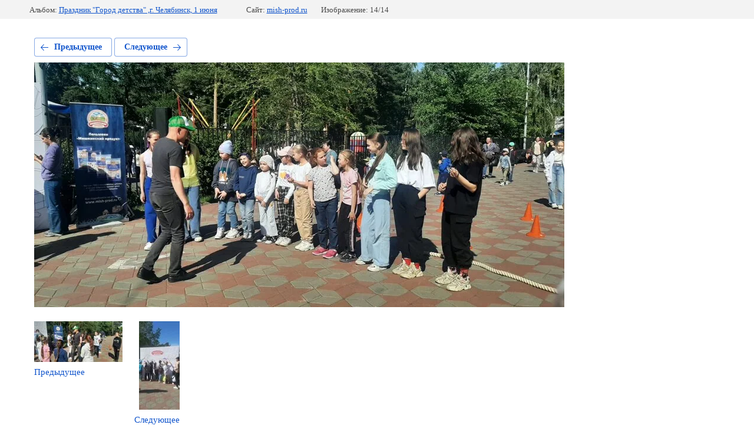

--- FILE ---
content_type: text/javascript
request_url: http://counter.megagroup.ru/aff9d7545f7df20c13278713b1abea54.js?r=&s=1280*720*24&u=http%3A%2F%2Fmish-prod.ru%2Ffotogalereya%2Fphoto%2F602570905&t=20220601_160618&fv=0,0&en=1&rld=0&fr=0&callback=_sntnl1768818480405&1768818480405
body_size: 204
content:
//:1
_sntnl1768818480405({date:"Mon, 19 Jan 2026 10:28:00 GMT", res:"1"})